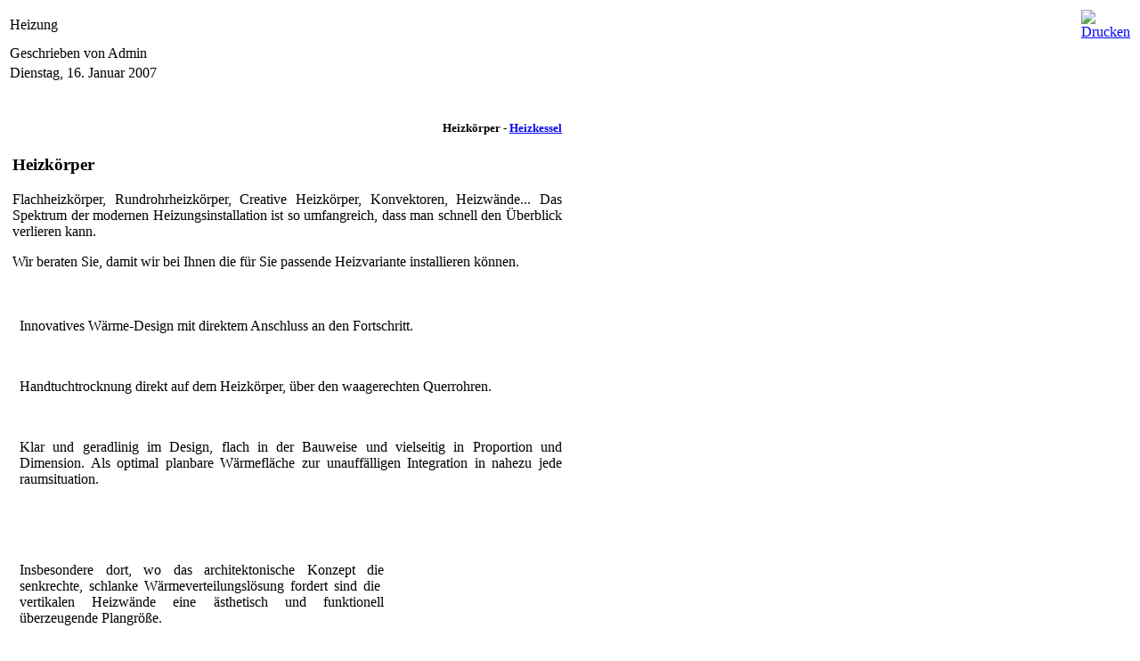

--- FILE ---
content_type: text/html
request_url: http://peter-rotz.de/index2.php?option=com_content&task=view&id=21&pop=1&page=0&Itemid=35
body_size: 3849
content:
<?xml version="1.0" encoding="iso-8859-1"?>	<!DOCTYPE html PUBLIC "-//W3C//DTD XHTML 1.0 Transitional//EN" "http://www.w3.org/TR/xhtml1/DTD/xhtml1-transitional.dtd">
	<html xmlns="http://www.w3.org/1999/xhtml">
		<head>
			<title>Peter-Rotz.de - Heizung</title>
<meta name="title" content="Heizung" />
<meta name="author" content="Admin" />
<meta name="description" content="" />
<meta name="keywords" content="" />
			<link rel="stylesheet" href="templates/vista/css/template_css.css" type="text/css" />
			<link rel="shortcut icon" href="http://peter-rotz.de/images/favicon.ico" />
			<meta http-equiv="Content-Type" content="text/html; charset=iso-8859-1" />
			<meta name="robots" content="noindex, nofollow" />
					</head>
		<body class="contentpane">
							<table class="contentpaneopen">
			<tr>
								<td class="contentheading" width="100%">
					Heizung									</td>
								<script language="javascript" type="text/javascript">
				<!--
				document.write('<td align="right" width="100%" class="buttonheading">');
				document.write('<a href="#" onclick="javascript:window.print(); return false;" title="Drucken">');
				document.write('<img src="http://peter-rotz.de/templates/vista/images/printButton.png"  alt="Drucken" name="Drucken" align="middle" border="0" />');
				document.write('</a>');
				document.write('</td>');
				//-->
				</script>
							</tr>
			</table>
			
		<table class="contentpaneopen">
					<tr>
				<td width="70%" align="left" valign="top" colspan="2">
					<span class="small">
						 Geschrieben von Admin					</span>
					&nbsp;&nbsp;
				</td>
			</tr>
						<tr>
				<td valign="top" colspan="2" class="createdate">
					Dienstag, 16. Januar 2007				</td>
			</tr>
					<tr>
			<td valign="top" colspan="2">
				<p><table border="0" width="623" height="351"><tbody><tr><td colspan="2" valign="top"><h5 align="right">&nbsp;Heizk&ouml;rper - <u><a href="index.php?option=com_content&amp;task=view&amp;id=21&amp;Itemid=35&amp;limit=1&amp;limitstart=1">Heizkessel</a></u> <br /></h5><h3>Heizk&ouml;rper&nbsp;</h3><p align="justify">Flachheizk&ouml;rper, Rundrohrheizk&ouml;rper, Creative Heizk&ouml;rper, Konvektoren, Heizw&auml;nde... Das Spektrum der modernen Heizungsinstallation ist so umfangreich, dass man schnell den &Uuml;berblick verlieren kann.</p><p align="justify">Wir beraten Sie, damit wir bei Ihnen die f&uuml;r Sie passende Heizvariante installieren k&ouml;nnen. </p></td></tr><tr><td valign="top"><div style="text-align: center"><img src="images/stories/bilder/heiz006.jpg" alt="" width="150" height="213" /></div><p align="center">&nbsp;</p><br /><p align="center">&nbsp;<img src="images/stories/bilder/heiz005.jpg" alt="" width="150" height="209" /></p></td><td valign="top"><br /><p align="justify">Innovatives W&auml;rme-Design mit direktem Anschluss an den Fortschritt.</p><p align="justify">&nbsp;</p><p align="justify">Handtuchtrocknung direkt auf dem Heizk&ouml;rper, &uuml;ber den waagerechten Querrohren.</p><p align="justify">&nbsp;</p><p align="justify">Klar und geradlinig im Design, flach in der Bauweise und vielseitig in Proportion und Dimension. Als optimal planbare W&auml;rmefl&auml;che zur unauff&auml;lligen Integration in nahezu jede raumsituation.</p><p align="justify">&nbsp;</p><p align="justify"><img src="images/stories/bilder/heiz007.jpg" alt="" width="200" height="237" align="right" /></p>  <p align="justify">&nbsp;</p><p align="justify">Insbesondere dort, wo das architektonische Konzept die senkrechte, schlanke W&auml;rmeverteilungsl&ouml;sung fordert sind die&nbsp; vertikalen Heizw&auml;nde eine &auml;sthetisch und funktionell &uuml;berzeugende Plangr&ouml;&szlig;e.&nbsp;</p><p align="justify">&nbsp;</p><p>&nbsp;</p><p align="justify">Jederzeit trockene, mollig warme&nbsp; Handt&uuml;cher - ein Komfort, der f&uuml;r&nbsp; Creative Heizk&ouml;rper&nbsp; selbstverst&auml;ndlich ist. In welcher&nbsp; Form, das k&ouml;nnen Sie selbst&nbsp; entscheiden.</p><p align="justify">&nbsp;&nbsp;</p><p align="justify">&nbsp;Die M&ouml;glichkeiten sind riesengro&szlig;, lassen Sie sich von uns beraten!<br /></p></td></tr></tbody></table></p><p align="right">&nbsp;</p><h5 align="right">&nbsp;<u><a href="index.php?option=com_content&amp;task=view&amp;id=21&amp;Itemid=35">Heizk&ouml;rper</a></u>  - Heizkessel</h5><table border="0" width="618" height="24"><tbody><tr><td valign="top"><h3>Heizkessel&nbsp;&nbsp;</h3><div align="justify">&Uuml;berzeugen Sie sich selbst von unserer Heizkesselausstellung. Wir f&uuml;hren Ihnen gerne vor, was der Markt an Neuigkeiten zu bieten hat.&nbsp;&nbsp;&nbsp;&nbsp; Zum Beispiel:</div><h5>(Bei einem Klick auf die fett geschriebenen Fachbegriffe gelangen Sie auf herstellerseiten, die diese n&auml;her erl&auml;utern.)<br /></h5><div align="justify">  </div><h4>Viessmann:</h4><div align="justify">  </div><p class="MsoNormal" align="justify"><img src="images/stories/bilder/viessmann_kessel.jpg" alt="" width="100" align="left" /><a href="http://www.viessmann.de/web/germany/de_publish.nsf/1558eda9c2305b6eca25692100069830/66845cd1fad172b9c1256ba500492e16%21OpenDocument" target="_blank"><span style="color: #333333; text-decoration: none">Tieftemperatur</span></a>-&Ouml;l-Heizkessel, 15 bis 63 kW. <a href="http://www.viessmann.de/web/germany/de_publish.nsf/1558eda9c2305b6eca25692100069830/1e218ffbdef9df2fc1256ba5004af3f5%21OpenDocument" target="_blank"><span style="color: #333333; text-decoration: none">Norm-Nutzungsgrad</span></a>: 96 %.<a href="http://www.viessmann.de/web/germany/de_publish.nsf/1558eda9c2305b6eca25692100069830/a3d7b1195acf70cac1256b9f00519837%21OpenDocument" target="_blank"><span style="color: #333333; text-decoration: none"> Biferrale Verbundheizfl&auml;che</span></a> f&uuml;r hohe Betriebssicherheit und lange Nutzungsdauer. Schadstoffarme Verbrennung durch Vitoflame 200 &Ouml;lbrenner und angepasste Brennraumgeometrie: unterschreitet die Grenzwerte des Umweltzeichens &quot;Blauer Engel&quot; und der Schweizer Luftreinhalte-Verordnung. Besonders sparsam und umweltschonend durch gleitend abgesenkte Kesselwassertemperatur; schaltet ganz ab, wenn keine W&auml;rme ben&ouml;tigt wird. Komfortable Bedienung mit <a href="http://www.viessmann.de/web/germany/de_publish.nsf/295d47d51a1b70b9ca25694e00210f28/eafcd720493ffc6dc1256ba700426919%21OpenDocument"><span style="color: #333333; text-decoration: none">Vitotronic Regelungen</span></a>. Sichere &Uuml;bertragung der W&auml;rme durch <a href="http://www.viessmann.de/web/germany/de_publish.nsf/1558eda9c2305b6eca25692100069830/6089b528a8722997c1256ba50057975b%21OpenDocument" target="_blank"><span style="color: #333333; text-decoration: none">weite Wasserw&auml;nde</span></a> und gro&szlig;en Wasserinhalt. Einfache Montage und Inbetriebnahme: Alle Viessmann &Ouml;lbrenner sind bereits im Werk auf Nenn-W&auml;rmeleistung einreguliert und per Computerprogramm warm gepr&uuml;ft. Auf Wunsch ist eine Abgastemperatur-Anhebung durch Freilegen von &Ouml;ffnungen in der Brennkammer m&ouml;glich.</p>  <p style="text-align: justify" align="justify">&nbsp;</p><div align="justify">  </div><h4>&nbsp;Fr&ouml;ling:</h4><div align="justify">  </div><div align="justify"><img src="images/stories/bilder/froeling_kessel.jpg" alt="" width="100" align="left" />Der Heizkessel der neuen Generation im Leistungsbereich von 16 bis 56 kW f&uuml;r Ein-, Zwei- und Mehrfamilienh&auml;user bietet entscheidende Vorteile. Durch die FR&Ouml;LING Innovation der<a href="http://www.froeling.de/produkte/kleinkessel_oel/bicitherm/bicitherm_technik.htm" target="_blank"><span style="color: #333333; text-decoration: none"> Thermohydraulischen Abkopplung</span></a> erreicht der Bicitherm<sup>&reg;</sup> eine schnellere und effektivere Trinkwasserbereitung. Die <a href="http://www.froeling.de/produkte/kleinkessel_oel/bicitherm/bicitherm_technik_hochleistungsheizflaeche.htm" target="_blank"><span style="color: #333333; text-decoration: none">Hochleistungsheizfl&auml;che</span></a> mit Turbulenzeffekt und die spezielle, umweltschonende Kesselkonstruktion sorgen f&uuml;r einen optimalen Wirkungsgrad. Der Bicitherm<sup>&reg;</sup> ist mit dem neuen <a href="http://www.froeling.de/produkte/kleinkessel_oel/bicitherm/bicitherm_2button_l.htm" target="_blank"><span style="color: #333333; text-decoration: none">Two-Button Regelungssystem Supramat</span></a><sup>&reg;</sup> <a href="http://www.froeling.de/produkte/kleinkessel_oel/bicitherm/bicitherm_2button_l.htm"><span style="color: #333333; text-decoration: none">100</span></a> ausgestattet. Dieses einzigartige System verbindet in optimaler Weise eine einfache Bedienung &uuml;ber nur 2 Einstellkn&ouml;pfe mit einem hohen Regelungskomfort.</div></td></tr></tbody></table><div align="justify">&nbsp;</div><table border="0" width="608" height="26"><tbody><tr><td valign="top">&nbsp;Mehr Informationen unter folgenden Herstellerlinks:</td><td valign="top"><p class="MsoNormal"><u><span style="color: #333333"><a href="http://www.froeling.de/" target="_blank"><span style="color: #333333">www.viessmann.de</span></a></span></u></p><p class="MsoNormal"><u><span style="color: #333333"><a href="http://www.froeling.de/" target="_blank"><span style="color: #333333">www.froeling.de</span></a></span></u></p>  <p class="MsoNormal"><u><span style="color: #333333"><a href="http://www.dedietrichheiztechnik.de/" target="_blank"><span style="color: #333333">www.dedietrichheiztechnik.de</span></a></span></u></p>  <p class="MsoNormal"><u><span style="color: #333333"><a href="http://www.junkers.com/" target="_blank"><span style="color: #333333">www.junkers.com</span></a></span></u></p>  <p class="MsoNormal"><u><span style="color: #333333"><a href="http://www.calimax.com/" target="_blank"><span style="color: #333333">www.calimax.com</span></a></span></u></p>  </td></tr></tbody></table>			</td>
		</tr>
					<tr>
				<td colspan="2" align="left" class="modifydate">
					Letzte Aktualisierung ( Freitag, 19. Januar 2007 )
				</td>
			</tr>
					</table>

		<span class="article_seperator">&nbsp;</span>

					<script language="javascript" type="text/javascript">
			<!--
			document.write('<div align="center" style="margin-top: 30px; margin-bottom: 30px;">');
			document.write('<a href="#" onclick="javascript:window.close();"><span class="small">Fenster schlie&szlig;en</span></a>');
			document.write('</div>');
			//-->
			</script>
					</body>
	</html>
	